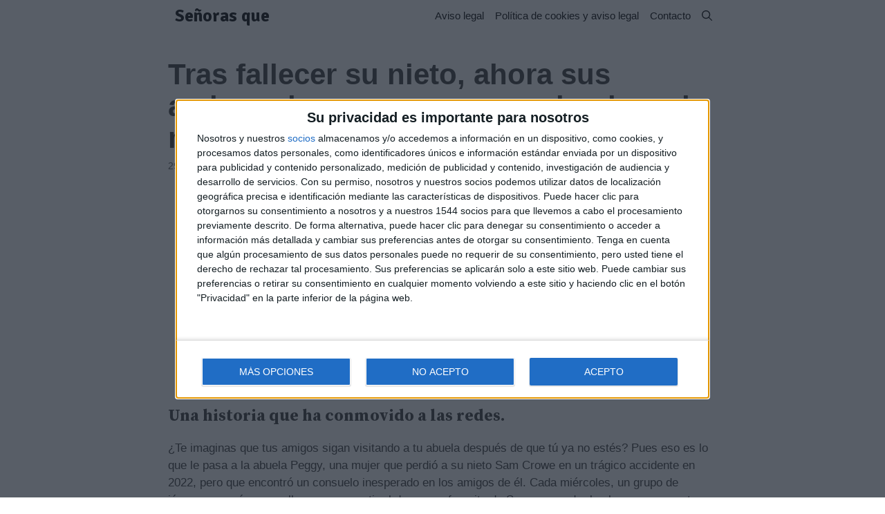

--- FILE ---
content_type: text/html; charset=UTF-8
request_url: https://segnorasque.com/wp-admin/admin-ajax.php
body_size: -239
content:
{"post_id":11533,"counted":true,"storage":{"name":["pvc_visits[0]"],"value":["1764510273b11533"],"expiry":[1764510273]},"type":"post"}